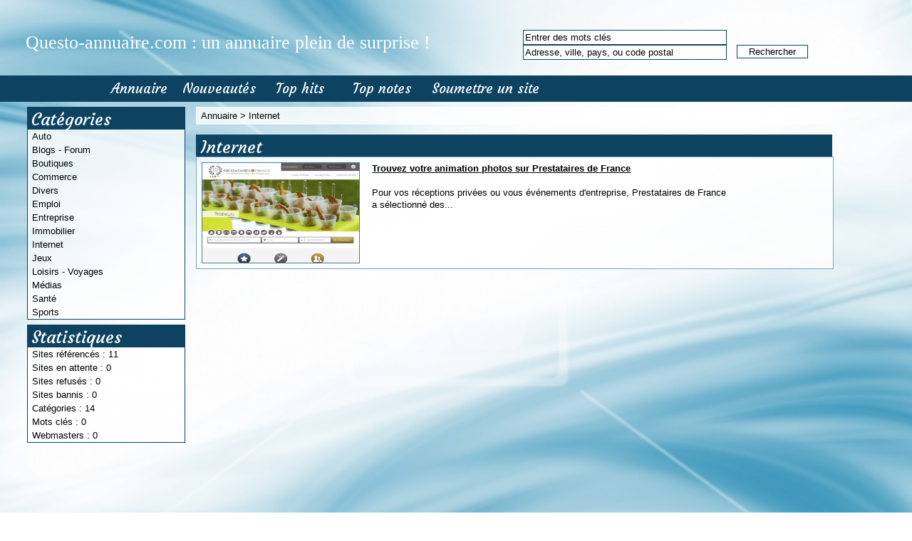

--- FILE ---
content_type: text/html; charset=UTF-8
request_url: http://www.questo-annuaire.com/internet/
body_size: 2259
content:
<!DOCTYPE html PUBLIC "-//W3C//DTD XHTML 1.0 Strict//EN" "http://www.w3.org/TR/xhtml1/DTD/xhtml1-strict.dtd">
<html xmlns="http://www.w3.org/1999/xhtml" xml:lang="fr" lang="fr">
<head>
<meta name=viewport content="width=device-width, initial-scale=1">
<title>Internet</title>
<meta name="description" content="Pour vos réceptions privées ou vous événements d'entreprise, Prestataires de France a sélectionné de" />
<script asynch type="text/javascript" src="/javascript/config"></script>
<script asynch type="text/javascript" src="/javascript/jquery/jquery.js"></script>
<script asynch type="text/javascript" src="/javascript/jquery/jquery.searchEnginePanel.js"></script>
<script asynch type="text/javascript" src="/javascript/main/loadSearchEngine.js"></script>
<link href="https://fonts.googleapis.com/css?family=Parisienne" rel='stylesheet' type='text/css'>
<link href="https://fonts.googleapis.com/css?family=Courgette" rel='stylesheet' type='text/css'>
<meta name="robots" content="index, follow" />
<meta http-equiv="Content-Type" content="text/html; charset=UTF-8" />
<script type="text/javascript" src="/javascript/site/visitSite.js"></script>
<script type="text/javascript">
setting.categoryId = 17;
</script>
</head>
<body>
<header>
<div id="top1">
<a class="headertxt" href="http://www.questo-annuaire.com/">
Questo-annuaire.com : un annuaire plein de surprise !
</a>
<div id="top3">
<div id="search">
<div id="searchEnginePanel">
<form action="/site/search/" id="searchform" onsubmit="if(this.phrase.value == this.phrase.defaultValue)this.phrase.value='';if(this.where.value == this.where.defaultValue)this.where.value='';">
<div>
<input id="search_keyword_buton" type="text" name="phrase" value="Entrer des mots clés" onfocus="this.value=''" />
<input id="search_where_buton" type="text" name="where" value="Adresse, ville, pays, ou code postal" onfocus="this.value=''" />
<input id="search_ok_buton" type="submit" name="go" value="Rechercher" />
<input type="hidden" name="isNewSearch" value="true" />
<a href="#" id="advancedSearchLink">Recherche avancée</a>
<div id="searchEngineExtraFields">
</div>
</div>
</form>
</div>
</div>
</div>  
</div>
</header>
<nav>
<div id="top2">
<div id="menutop2">
<ul>
<li id="index"><a href="http://www.questo-annuaire.com/">Annuaire</a></li>
<li id="news"><a href="/nouveautes/">Nouveautés</a></li>
<li id="tophits"><a href="/top-hits/">Top hits</a></li>
<li id="topnotes"><a href="/top-notes/">Top notes</a></li>
<li id="add"><a href="/info/useCondition">Soumettre un site</a></li>	
</ul>
</div>
</div>
</nav>
<div id="principal">
<div id="left">
</div>
<div id="right">
<div class="menuleft">
<ul>
<li class="header">Catégories</li>
<li><a href="/auto/" title="Auto">Auto</a></li>
<li><a href="/blogs-forum/" title="Blogs - Forum">Blogs - Forum</a></li>
<li><a href="/boutiques/" title="Boutiques">Boutiques</a></li>
<li><a href="/commerce/" title="Commerce">Commerce</a></li>
<li><a href="/divers/" title="Divers">Divers</a></li>
<li><a href="/emploi/" title="Emploi">Emploi</a></li>
<li><a href="/entreprise/" title="Entreprise">Entreprise</a></li>
<li><a href="/immobilier/" title="Immobilier">Immobilier</a></li>
<li><a href="/internet/" title="Internet">Internet</a></li>
<li><a href="/jeux/" title="Jeux">Jeux</a></li>
<li><a href="/loisirs-voyages/" title="Loisirs - Voyages">Loisirs - Voyages</a></li>
<li><a href="/medias/" title="Médias">Médias</a></li>
<li><a href="/sante/" title="Santé">Santé</a></li>
<li><a href="/sports/" title="Sports">Sports</a></li>
<li class="text_last"></li>
</ul>
</div>
<div class="menuleft">
<ul>
<li class="header">Statistiques</li>
<li class="text">Sites référencés : 11</li>
<li class="text">Sites en attente : 0</li>
<li class="text">Sites refusés : 0</li>
<li class="text">Sites bannis : 0</li>
<li class="text">Catégories : 14</li>
<li class="text">Mots clés : 0</li>
<li class="text">Webmasters : 0</li>
<li class="text_last"></li>
</ul>
</div>
</div>
<div id="middle">
<div class="column">
<div class="show_arbo">
<a href="http://www.questo-annuaire.com/" class="link_showarbo">Annuaire</a>
&gt; <a href="/internet/" class="link_showarbo"> Internet </a>
</div>
<div class="title_h_1">
<h1>Internet</h1>
</div>
<div class="column_in_grey">
<a href="/internet/trouvez-votre-animation-photos-sur-prestataires-de-france-s1/" title="Détails : Trouvez votre animation photos sur Prestataires de France">
<img src="/uploads/images_thumbs/1.jpg" alt="Détails : Trouvez votre animation photos sur Prestataires de France" class="website_image" />
</a> 
<div class="column_in_description_site_category">
<a href="/internet/trouvez-votre-animation-photos-sur-prestataires-de-france-s1/" title="Trouvez votre animation photos sur Prestataires de France" class="link_black_blue_b_u"">Trouvez votre animation photos sur Prestataires de France</a>
<br /><br />
Pour vos réceptions privées ou vous événements d'entreprise, Prestataires de France a sélectionné des...
<br /><br />
<span class="text_characters_orange">
</span>
</div>
</div>
</div>
<div class="fixe">&nbsp;</div>
</div>
</div>
<footer>
<div id="column_bottom">
<link href="/templates/questo/css/style.css" rel="stylesheet" type="text/css" />
Propulsé par <a href="http://www.arfooo.com/" title="Annuaire pour le référencement" class="link_black_grey">Arfooo Annuaire</a>
revu par <a href="http://www.e-dir.fr/" title="e-dir.fr" class="link_black_grey">e-dir</a>
&copy; 2007 - 2025&nbsp; &nbsp; Generated in 0.017 Queries: 7 &nbsp;&nbsp;
<a href="/contact/" class="link_black_grey">Contact</a>
&nbsp;&nbsp;
<a href="/newsletter" class="link_black_grey">Newsletter</a>
</div>
</footer>
<script defer src="https://static.cloudflareinsights.com/beacon.min.js/vcd15cbe7772f49c399c6a5babf22c1241717689176015" integrity="sha512-ZpsOmlRQV6y907TI0dKBHq9Md29nnaEIPlkf84rnaERnq6zvWvPUqr2ft8M1aS28oN72PdrCzSjY4U6VaAw1EQ==" data-cf-beacon='{"version":"2024.11.0","token":"392dbc59dad5400184d6438e31c72eec","r":1,"server_timing":{"name":{"cfCacheStatus":true,"cfEdge":true,"cfExtPri":true,"cfL4":true,"cfOrigin":true,"cfSpeedBrain":true},"location_startswith":null}}' crossorigin="anonymous"></script>
</body>
</html>